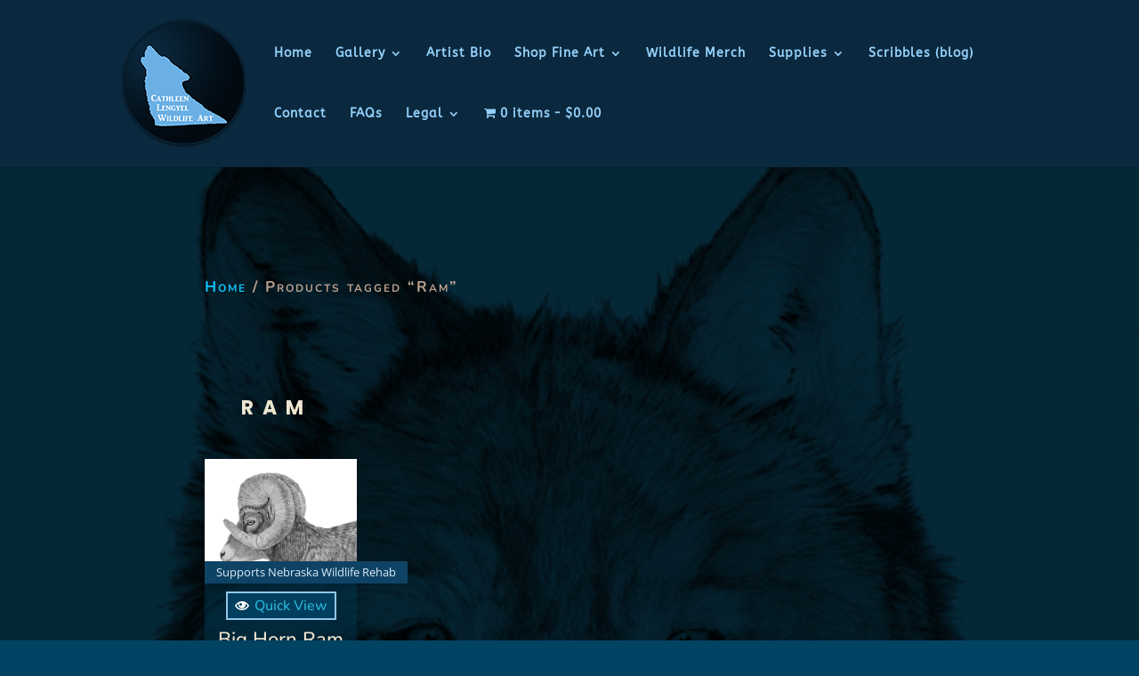

--- FILE ---
content_type: text/css
request_url: https://shop.cathleenlengyel.com/wp-content/themes/cathleen-lengyel-wildlife-art-store/style.css?ver=4.27.4
body_size: 14
content:
/*
Theme Name:  Cathleen Lengyel Wildlife Art Store
Theme URI:   http://shop.cathleenlengyel.com
Version:     1.0
Description: A child theme of Divi. This is a custom child theme created for our site Cathleen Lengyel Wildlife Art Store.
Author:      BossLady2
Author URI:  http://shop.cathleenlengyel.com
Template:    Divi
*/

/*- Add any CSS custom code for this child theme below this line -*/

--- FILE ---
content_type: text/css
request_url: https://shop.cathleenlengyel.com/wp-content/et-cache/global/et-divi-customizer-global.min.css?ver=1734544385
body_size: 2199
content:
body,.et_pb_column_1_2 .et_quote_content blockquote cite,.et_pb_column_1_2 .et_link_content a.et_link_main_url,.et_pb_column_1_3 .et_quote_content blockquote cite,.et_pb_column_3_8 .et_quote_content blockquote cite,.et_pb_column_1_4 .et_quote_content blockquote cite,.et_pb_blog_grid .et_quote_content blockquote cite,.et_pb_column_1_3 .et_link_content a.et_link_main_url,.et_pb_column_3_8 .et_link_content a.et_link_main_url,.et_pb_column_1_4 .et_link_content a.et_link_main_url,.et_pb_blog_grid .et_link_content a.et_link_main_url,body .et_pb_bg_layout_light .et_pb_post p,body .et_pb_bg_layout_dark .et_pb_post p{font-size:14px}.et_pb_slide_content,.et_pb_best_value{font-size:15px}body{color:#eee6d1}h1,h2,h3,h4,h5,h6{color:#eee6d1}.woocommerce #respond input#submit,.woocommerce-page #respond input#submit,.woocommerce #content input.button,.woocommerce-page #content input.button,.woocommerce-message,.woocommerce-error,.woocommerce-info{background:#004363!important}#et_search_icon:hover,.mobile_menu_bar:before,.mobile_menu_bar:after,.et_toggle_slide_menu:after,.et-social-icon a:hover,.et_pb_sum,.et_pb_pricing li a,.et_pb_pricing_table_button,.et_overlay:before,.entry-summary p.price ins,.woocommerce div.product span.price,.woocommerce-page div.product span.price,.woocommerce #content div.product span.price,.woocommerce-page #content div.product span.price,.woocommerce div.product p.price,.woocommerce-page div.product p.price,.woocommerce #content div.product p.price,.woocommerce-page #content div.product p.price,.et_pb_member_social_links a:hover,.woocommerce .star-rating span:before,.woocommerce-page .star-rating span:before,.et_pb_widget li a:hover,.et_pb_filterable_portfolio .et_pb_portfolio_filters li a.active,.et_pb_filterable_portfolio .et_pb_portofolio_pagination ul li a.active,.et_pb_gallery .et_pb_gallery_pagination ul li a.active,.wp-pagenavi span.current,.wp-pagenavi a:hover,.nav-single a,.tagged_as a,.posted_in a{color:#004363}.et_pb_contact_submit,.et_password_protected_form .et_submit_button,.et_pb_bg_layout_light .et_pb_newsletter_button,.comment-reply-link,.form-submit .et_pb_button,.et_pb_bg_layout_light .et_pb_promo_button,.et_pb_bg_layout_light .et_pb_more_button,.woocommerce a.button.alt,.woocommerce-page a.button.alt,.woocommerce button.button.alt,.woocommerce button.button.alt.disabled,.woocommerce-page button.button.alt,.woocommerce-page button.button.alt.disabled,.woocommerce input.button.alt,.woocommerce-page input.button.alt,.woocommerce #respond input#submit.alt,.woocommerce-page #respond input#submit.alt,.woocommerce #content input.button.alt,.woocommerce-page #content input.button.alt,.woocommerce a.button,.woocommerce-page a.button,.woocommerce button.button,.woocommerce-page button.button,.woocommerce input.button,.woocommerce-page input.button,.et_pb_contact p input[type="checkbox"]:checked+label i:before,.et_pb_bg_layout_light.et_pb_module.et_pb_button{color:#004363}.footer-widget h4{color:#004363}.et-search-form,.nav li ul,.et_mobile_menu,.footer-widget li:before,.et_pb_pricing li:before,blockquote{border-color:#004363}.et_pb_counter_amount,.et_pb_featured_table .et_pb_pricing_heading,.et_quote_content,.et_link_content,.et_audio_content,.et_pb_post_slider.et_pb_bg_layout_dark,.et_slide_in_menu_container,.et_pb_contact p input[type="radio"]:checked+label i:before{background-color:#004363}.container,.et_pb_row,.et_pb_slider .et_pb_container,.et_pb_fullwidth_section .et_pb_title_container,.et_pb_fullwidth_section .et_pb_title_featured_container,.et_pb_fullwidth_header:not(.et_pb_fullscreen) .et_pb_fullwidth_header_container{max-width:1920px}.et_boxed_layout #page-container,.et_boxed_layout.et_non_fixed_nav.et_transparent_nav #page-container #top-header,.et_boxed_layout.et_non_fixed_nav.et_transparent_nav #page-container #main-header,.et_fixed_nav.et_boxed_layout #page-container #top-header,.et_fixed_nav.et_boxed_layout #page-container #main-header,.et_boxed_layout #page-container .container,.et_boxed_layout #page-container .et_pb_row{max-width:2080px}a{color:#29b7db}#main-header,#main-header .nav li ul,.et-search-form,#main-header .et_mobile_menu{background-color:#0a283e}#main-header .nav li ul{background-color:rgba(11,47,71,0.87)}.nav li ul{border-color:#eee6d1}.et_secondary_nav_enabled #page-container #top-header{background-color:rgba(0,67,99,0.76)!important}#et-secondary-nav li ul{background-color:rgba(0,67,99,0.76)}#et-secondary-nav li ul{background-color:rgba(11,47,71,0.79)}#top-header,#top-header a{color:#eee6d1}#et-secondary-nav li ul a{color:#b6def9}.et_header_style_centered .mobile_nav .select_page,.et_header_style_split .mobile_nav .select_page,.et_nav_text_color_light #top-menu>li>a,.et_nav_text_color_dark #top-menu>li>a,#top-menu a,.et_mobile_menu li a,.et_nav_text_color_light .et_mobile_menu li a,.et_nav_text_color_dark .et_mobile_menu li a,#et_search_icon:before,.et_search_form_container input,span.et_close_search_field:after,#et-top-navigation .et-cart-info{color:#93d0f9}.et_search_form_container input::-moz-placeholder{color:#93d0f9}.et_search_form_container input::-webkit-input-placeholder{color:#93d0f9}.et_search_form_container input:-ms-input-placeholder{color:#93d0f9}#main-header .nav li ul a{color:#d8ebfa}#top-header,#top-header a,#et-secondary-nav li li a,#top-header .et-social-icon a:before{font-size:14px;letter-spacing:1px}#top-menu li a,.et_search_form_container input{letter-spacing:1px}.et_search_form_container input::-moz-placeholder{letter-spacing:1px}.et_search_form_container input::-webkit-input-placeholder{letter-spacing:1px}.et_search_form_container input:-ms-input-placeholder{letter-spacing:1px}#top-menu li.current-menu-ancestor>a,#top-menu li.current-menu-item>a,#top-menu li.current_page_item>a{color:#eee6d1}#main-footer{background-color:rgba(11,47,71,0)}#main-footer .footer-widget h4,#main-footer .widget_block h1,#main-footer .widget_block h2,#main-footer .widget_block h3,#main-footer .widget_block h4,#main-footer .widget_block h5,#main-footer .widget_block h6{color:#004363}.footer-widget li:before{border-color:#004363}.footer-widget,.footer-widget li,.footer-widget li a,#footer-info{font-size:18px}#footer-widgets .footer-widget li:before{top:12.3px}.bottom-nav{letter-spacing:1px}.bottom-nav,.bottom-nav a{font-size:12px}#footer-bottom{background-color:rgba(188,78,0,0)}#footer-info,#footer-info a{color:#21a3e7}#footer-info{font-size:13px}#footer-bottom .et-social-icon a{font-size:10px}.et-fixed-header#main-header{box-shadow:none!important}@media only screen and (min-width:981px){.et_header_style_left #et-top-navigation,.et_header_style_split #et-top-navigation{padding:53px 0 0 0}.et_header_style_left #et-top-navigation nav>ul>li>a,.et_header_style_split #et-top-navigation nav>ul>li>a{padding-bottom:53px}.et_header_style_split .centered-inline-logo-wrap{width:106px;margin:-106px 0}.et_header_style_split .centered-inline-logo-wrap #logo{max-height:106px}.et_pb_svg_logo.et_header_style_split .centered-inline-logo-wrap #logo{height:106px}.et_header_style_centered #top-menu>li>a{padding-bottom:19px}.et_header_style_slide #et-top-navigation,.et_header_style_fullscreen #et-top-navigation{padding:44px 0 44px 0!important}.et_header_style_centered #main-header .logo_container{height:106px}#logo{max-height:95%}.et_pb_svg_logo #logo{height:95%}.et_fixed_nav #page-container .et-fixed-header#top-header{background-color:rgba(11,47,71,0.78)!important}.et_fixed_nav #page-container .et-fixed-header#top-header #et-secondary-nav li ul{background-color:rgba(11,47,71,0.78)}.et-fixed-header#main-header,.et-fixed-header#main-header .nav li ul,.et-fixed-header .et-search-form{background-color:rgba(11,47,71,0.91)}.et-fixed-header #top-menu a,.et-fixed-header #et_search_icon:before,.et-fixed-header #et_top_search .et-search-form input,.et-fixed-header .et_search_form_container input,.et-fixed-header .et_close_search_field:after,.et-fixed-header #et-top-navigation .et-cart-info{color:#93d0f9!important}.et-fixed-header .et_search_form_container input::-moz-placeholder{color:#93d0f9!important}.et-fixed-header .et_search_form_container input::-webkit-input-placeholder{color:#93d0f9!important}.et-fixed-header .et_search_form_container input:-ms-input-placeholder{color:#93d0f9!important}.et-fixed-header #top-menu li.current-menu-ancestor>a,.et-fixed-header #top-menu li.current-menu-item>a,.et-fixed-header #top-menu li.current_page_item>a{color:#eee6d1!important}.et-fixed-header#top-header a{color:#eee6d1}}@media only screen and (min-width:2400px){.et_pb_row{padding:48px 0}.et_pb_section{padding:96px 0}.single.et_pb_pagebuilder_layout.et_full_width_page .et_post_meta_wrapper{padding-top:144px}.et_pb_fullwidth_section{padding:0}}	h1,h2,h3,h4,h5,h6{font-family:'Nunito',Helvetica,Arial,Lucida,sans-serif}body,input,textarea,select{font-family:'Nunito',Helvetica,Arial,Lucida,sans-serif}#main-header,#et-top-navigation{font-family:'ABeeZee',Helvetica,Arial,Lucida,sans-serif}.woocommerce .woocommerce-breadcrumb{font-size:16px;font-weight:bold;color:#BCACA0}.woocommerce .woocommerce-breadcrumb a{color:#00707a}select.orderby,.woocommerce div.product form.cart .variations td select{background:#004363;color:#fff!important;font-weight:bold;-webkit-appearance:none!important;-moz-appearance:none!important}.woocommerce ul.products li.product{text-align:center;background:rgba(0,67,99,0.36);padding:1em;transition:all 0.2s;-moz-transition:all 0.2s;-webkit-transition:all 0.2s}.woocommerce ul.products li.product:hover{background:#91C5EC;box-shadow:0 10px 40px rgba(0,0,0,0.1);-webkit-box-shadow:0 10px 40px rgba(0,0,0,0.1);-moz-box-shadow:0 10px 40px rgba(0,0,0,0.1)}.et_shop_image{margin:-1em -1em 0}h2.woocommerce-loop-product__title,.product .related h2{font-size:22px!important;color:#004363}.woocommerce ul.products li.product .star-rating{font-size:18px;margin-left:auto!important;margin-right:auto!important}.woocommerce .star-rating span::before{color:#F76600!important}span.woocommerce-Price-amount.amount{color:#1789F2}.woocommerce ul.products li.product .price,.woocommerce ul.products li.product .price del,.woocommerce-page ul.products li.product .price,.woocommerce-page ul.products li.product .price del{font-size:18px}.woocommerce .et_overlay{border:0;background:#91C5EC;background:radial-gradient(rgb(156,203,237),rgb(107,176,229))}.woocommerce .et_overlay:before{color:#fff;font-size:60px;margin:auto;transform:translate(-50%,-50%);-ms-transform:translate(-50%,-50%)}.woocommerce span.onsale,.woocommerce-page span.onsale{background:#FFA500!important;z-index:9}a.special:hover{color:#0fc5fc;font-weight:bold;border-bottom:dashed}.single-product .product_title{font-size:56px!important}